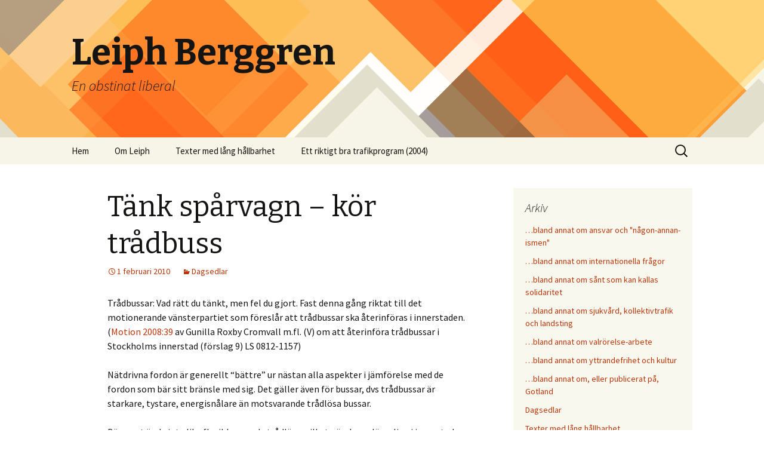

--- FILE ---
content_type: text/html; charset=UTF-8
request_url: https://www.leiph.se/2010/02/01/tank-sparvagn-kor-tradbuss/
body_size: 87791
content:
<!DOCTYPE html>
<!--[if IE 7]>
<html class="ie ie7" lang="sv-SE">
<![endif]-->
<!--[if IE 8]>
<html class="ie ie8" lang="sv-SE">
<![endif]-->
<!--[if !(IE 7) & !(IE 8)]><!-->
<html lang="sv-SE">
<!--<![endif]-->
<head>
	<meta charset="UTF-8">
	<meta name="viewport" content="width=device-width">
	<title>Tänk spårvagn &#8211; kör trådbuss | Leiph Berggren</title>
	<link rel="profile" href="http://gmpg.org/xfn/11">
	<link rel="pingback" href="https://www.leiph.se/xmlrpc.php">
	<!--[if lt IE 9]>
	<script src="https://www.leiph.se/wp-content/themes/twentythirteen/js/html5.js"></script>
	<![endif]-->
	<link rel='dns-prefetch' href='//fonts.googleapis.com' />
<link rel='dns-prefetch' href='//s.w.org' />
<link rel="alternate" type="application/rss+xml" title="Leiph Berggren &raquo; flöde" href="https://www.leiph.se/feed/" />
<link rel="alternate" type="application/rss+xml" title="Leiph Berggren &raquo; kommentarsflöde" href="https://www.leiph.se/comments/feed/" />
		<script type="text/javascript">
			window._wpemojiSettings = {"baseUrl":"https:\/\/s.w.org\/images\/core\/emoji\/11\/72x72\/","ext":".png","svgUrl":"https:\/\/s.w.org\/images\/core\/emoji\/11\/svg\/","svgExt":".svg","source":{"concatemoji":"https:\/\/www.leiph.se\/wp-includes\/js\/wp-emoji-release.min.js?ver=4.9.26"}};
			!function(e,a,t){var n,r,o,i=a.createElement("canvas"),p=i.getContext&&i.getContext("2d");function s(e,t){var a=String.fromCharCode;p.clearRect(0,0,i.width,i.height),p.fillText(a.apply(this,e),0,0);e=i.toDataURL();return p.clearRect(0,0,i.width,i.height),p.fillText(a.apply(this,t),0,0),e===i.toDataURL()}function c(e){var t=a.createElement("script");t.src=e,t.defer=t.type="text/javascript",a.getElementsByTagName("head")[0].appendChild(t)}for(o=Array("flag","emoji"),t.supports={everything:!0,everythingExceptFlag:!0},r=0;r<o.length;r++)t.supports[o[r]]=function(e){if(!p||!p.fillText)return!1;switch(p.textBaseline="top",p.font="600 32px Arial",e){case"flag":return s([55356,56826,55356,56819],[55356,56826,8203,55356,56819])?!1:!s([55356,57332,56128,56423,56128,56418,56128,56421,56128,56430,56128,56423,56128,56447],[55356,57332,8203,56128,56423,8203,56128,56418,8203,56128,56421,8203,56128,56430,8203,56128,56423,8203,56128,56447]);case"emoji":return!s([55358,56760,9792,65039],[55358,56760,8203,9792,65039])}return!1}(o[r]),t.supports.everything=t.supports.everything&&t.supports[o[r]],"flag"!==o[r]&&(t.supports.everythingExceptFlag=t.supports.everythingExceptFlag&&t.supports[o[r]]);t.supports.everythingExceptFlag=t.supports.everythingExceptFlag&&!t.supports.flag,t.DOMReady=!1,t.readyCallback=function(){t.DOMReady=!0},t.supports.everything||(n=function(){t.readyCallback()},a.addEventListener?(a.addEventListener("DOMContentLoaded",n,!1),e.addEventListener("load",n,!1)):(e.attachEvent("onload",n),a.attachEvent("onreadystatechange",function(){"complete"===a.readyState&&t.readyCallback()})),(n=t.source||{}).concatemoji?c(n.concatemoji):n.wpemoji&&n.twemoji&&(c(n.twemoji),c(n.wpemoji)))}(window,document,window._wpemojiSettings);
		</script>
		<style type="text/css">
img.wp-smiley,
img.emoji {
	display: inline !important;
	border: none !important;
	box-shadow: none !important;
	height: 1em !important;
	width: 1em !important;
	margin: 0 .07em !important;
	vertical-align: -0.1em !important;
	background: none !important;
	padding: 0 !important;
}
</style>
<link rel='stylesheet' id='twentythirteen-fonts-css'  href='https://fonts.googleapis.com/css?family=Source+Sans+Pro%3A300%2C400%2C700%2C300italic%2C400italic%2C700italic%7CBitter%3A400%2C700&#038;subset=latin%2Clatin-ext' type='text/css' media='all' />
<link rel='stylesheet' id='genericons-css'  href='https://www.leiph.se/wp-content/themes/twentythirteen/genericons/genericons.css?ver=3.03' type='text/css' media='all' />
<link rel='stylesheet' id='twentythirteen-style-css'  href='https://www.leiph.se/wp-content/themes/twentythirteen/style.css?ver=2013-07-18' type='text/css' media='all' />
<!--[if lt IE 9]>
<link rel='stylesheet' id='twentythirteen-ie-css'  href='https://www.leiph.se/wp-content/themes/twentythirteen/css/ie.css?ver=2013-07-18' type='text/css' media='all' />
<![endif]-->
<script type='text/javascript' src='https://www.leiph.se/wp-includes/js/jquery/jquery.js?ver=1.12.4'></script>
<script type='text/javascript' src='https://www.leiph.se/wp-includes/js/jquery/jquery-migrate.min.js?ver=1.4.1'></script>
<link rel='https://api.w.org/' href='https://www.leiph.se/wp-json/' />
<link rel="EditURI" type="application/rsd+xml" title="RSD" href="https://www.leiph.se/xmlrpc.php?rsd" />
<link rel="wlwmanifest" type="application/wlwmanifest+xml" href="https://www.leiph.se/wp-includes/wlwmanifest.xml" /> 
<link rel='prev' title='Riksantikvarieämbetet kan ha nyckeln till Brommaplanseländet' href='https://www.leiph.se/2009/12/10/riksantikvarieambetet-kan-ha-nyckeln-till-brommaplanselandet/' />
<link rel='next' title='Välkommen ändring från Wennerholm' href='https://www.leiph.se/2010/02/24/valkommen-andring-fran-wennerholm/' />
<meta name="generator" content="WordPress 4.9.26" />
<link rel="canonical" href="https://www.leiph.se/2010/02/01/tank-sparvagn-kor-tradbuss/" />
<link rel='shortlink' href='https://www.leiph.se/?p=221' />
<link rel="alternate" type="application/json+oembed" href="https://www.leiph.se/wp-json/oembed/1.0/embed?url=https%3A%2F%2Fwww.leiph.se%2F2010%2F02%2F01%2Ftank-sparvagn-kor-tradbuss%2F" />
<link rel="alternate" type="text/xml+oembed" href="https://www.leiph.se/wp-json/oembed/1.0/embed?url=https%3A%2F%2Fwww.leiph.se%2F2010%2F02%2F01%2Ftank-sparvagn-kor-tradbuss%2F&#038;format=xml" />
	<style type="text/css" id="twentythirteen-header-css">
			.site-header {
			background: url(https://www.leiph.se/wp-content/themes/twentythirteen/images/headers/diamond.png) no-repeat scroll top;
			background-size: 1600px auto;
		}
		@media (max-width: 767px) {
			.site-header {
				background-size: 768px auto;
			}
		}
		@media (max-width: 359px) {
			.site-header {
				background-size: 360px auto;
			}
		}
		</style>
	</head>

<body class="post-template-default single single-post postid-221 single-format-standard single-author sidebar no-avatars">
	<div id="page" class="hfeed site">
		<header id="masthead" class="site-header" role="banner">
			<a class="home-link" href="https://www.leiph.se/" title="Leiph Berggren" rel="home">
				<h1 class="site-title">Leiph Berggren</h1>
				<h2 class="site-description">En obstinat liberal</h2>
			</a>

			<div id="navbar" class="navbar">
				<nav id="site-navigation" class="navigation main-navigation" role="navigation">
					<button class="menu-toggle">Meny</button>
					<a class="screen-reader-text skip-link" href="#content" title="Hoppa till innehåll">Hoppa till innehåll</a>
					<div class="menu-meny-1-container"><ul id="primary-menu" class="nav-menu"><li id="menu-item-492" class="menu-item menu-item-type-custom menu-item-object-custom menu-item-home menu-item-492"><a href="http://www.leiph.se/">Hem</a></li>
<li id="menu-item-496" class="menu-item menu-item-type-post_type menu-item-object-page menu-item-496"><a href="https://www.leiph.se/om-leiph/">Om Leiph</a></li>
<li id="menu-item-515" class="menu-item menu-item-type-taxonomy menu-item-object-category menu-item-515"><a href="https://www.leiph.se/category/textbanken/">Texter med lång hållbarhet</a></li>
<li id="menu-item-523" class="menu-item menu-item-type-post_type menu-item-object-page menu-item-523"><a href="https://www.leiph.se/arkiv/projektgruppens-forslag-till-regionalt-trafikprogram/">Ett riktigt bra trafikprogram (2004)</a></li>
</ul></div>					<form role="search" method="get" class="search-form" action="https://www.leiph.se/">
				<label>
					<span class="screen-reader-text">Sök efter:</span>
					<input type="search" class="search-field" placeholder="Sök &hellip;" value="" name="s" />
				</label>
				<input type="submit" class="search-submit" value="Sök" />
			</form>				</nav><!-- #site-navigation -->
			</div><!-- #navbar -->
		</header><!-- #masthead -->

		<div id="main" class="site-main">

	<div id="primary" class="content-area">
		<div id="content" class="site-content" role="main">

						
				
<article id="post-221" class="post-221 post type-post status-publish format-standard hentry category-dagsedlar">
	<header class="entry-header">
		
				<h1 class="entry-title">Tänk spårvagn &#8211; kör trådbuss</h1>
		
		<div class="entry-meta">
			<span class="date"><a href="https://www.leiph.se/2010/02/01/tank-sparvagn-kor-tradbuss/" title="Permalänk till Tänk spårvagn &#8211; kör trådbuss" rel="bookmark"><time class="entry-date" datetime="2010-02-01T16:01:38+00:00">1 februari 2010</time></a></span><span class="categories-links"><a href="https://www.leiph.se/category/dagsedlar/" rel="category tag">Dagsedlar</a></span><span class="author vcard"><a class="url fn n" href="https://www.leiph.se/author/admin-2/" title="Visa alla inlägg av Leiph Berggren" rel="author">Leiph Berggren</a></span>					</div><!-- .entry-meta -->
	</header><!-- .entry-header -->

		<div class="entry-content">
		<p>Trådbussar: Vad rätt du tänkt, men fel du gjort. Fast denna gång riktat till det motionerande vänsterpartiet som föreslår att trådbussar ska återinföras i innerstaden. (<a href="http://www.sll.se/Handlingar/Landstingsfullm%C3%A4ktige/2010/10-02-09/10-009.pdf">Motion 2008:39</a> av Gunilla Roxby Cromvall m.fl. (V) om att återinföra trådbussar i Stockholms innerstad (förslag 9) LS 0812-1157)</p>
<p>Nätdrivna fordon är generellt &#8220;bättre&#8221; ur nästan alla aspekter i jämförelse med de fordon som bär sitt bränsle med sig. Det gäller även för bussar, dvs trådbussar är starkare, tystare, energisnålare än motsvarande trådlösa bussar.</p>
<p>Däremot är de inte lika flexibla som de trådlösa, vilket gör dem olämpliga i innerstaden.</p>
<p>Men det finns några samverkande faktorer som kan göra trådbussar attraktiva:</p>
<p>* Det finns en gammal tanke om att konvertera blåbussar till spårväg.<br />
* Det finns nya tankar: &#8220;<a href="http://www.trivector.se/trivectorfoeretagen/trivector_traffic/produkter_tjaenster/kollektivtrafik/hoegprioriterad_busstrafik/">Tänk spårvagn &#8211; kör buss</a>&#8221;<br />
* SL utreder en snabbusslinje mellan Värmdö och Täby.<br />
* Vägverket är mycket positiva till trådbussar i Förbifart Stockholm. (Samrådssvar på Ekerö.)</p>
<p>Det finns goda motiv för att pröva trådbussar, men inte i innerstaden utan som ett försteg till snabbspårväg. De tyngre blåbusslinjerna borde på sikt kunna konverteras till tråddrift. I Rom lär det gå hybrid-trådbussar som kan gå längre sträckor på batteri, det borde borga för att man kan optimera tråddragningen till de platser och sträckor där det är bäst lämpat.</p>
<p>Förslag: Skicka ett uppdrag till SL att i samband med utredningarna kring snabbusslinjen Värmdö-Täby, också undersöka förutsättningarna för moderna trådbussar.</p>
<p>________________________________</p>
<p>Läs även andra bloggares åsikter om <a rel="tag" href="http://bloggar.se/om/tr%E5dbussar">trådbussar</a>, <a rel="tag" href="http://bloggar.se/om/kollektivtrafik">kollektivtrafik</a>, <a rel="tag" href="http://bloggar.se/om/SL">SL</a></p>
	</div><!-- .entry-content -->
	
	<footer class="entry-meta">
		
			</footer><!-- .entry-meta -->
</article><!-- #post -->
					<nav class="navigation post-navigation" role="navigation">
		<h1 class="screen-reader-text">Inläggsnavigering</h1>
		<div class="nav-links">

			<a href="https://www.leiph.se/2009/12/10/riksantikvarieambetet-kan-ha-nyckeln-till-brommaplanselandet/" rel="prev"><span class="meta-nav">&larr;</span> Riksantikvarieämbetet kan ha nyckeln till Brommaplanseländet</a>			<a href="https://www.leiph.se/2010/02/24/valkommen-andring-fran-wennerholm/" rel="next">Välkommen ändring från Wennerholm <span class="meta-nav">&rarr;</span></a>
		</div><!-- .nav-links -->
	</nav><!-- .navigation -->
					
<div id="comments" class="comments-area">

	
	
</div><!-- #comments -->
			
		</div><!-- #content -->
	</div><!-- #primary -->

	<div id="tertiary" class="sidebar-container" role="complementary">
		<div class="sidebar-inner">
			<div class="widget-area">
				<aside id="categories-3" class="widget widget_categories"><h3 class="widget-title">Arkiv</h3>		<ul>
	<li class="cat-item cat-item-3"><a href="https://www.leiph.se/category/bland-annat-om-ansvar/" >&#8230;bland annat om ansvar och &quot;någon-annan-ismen&quot;</a>
</li>
	<li class="cat-item cat-item-4"><a href="https://www.leiph.se/category/bland-annat-om-internationella-fragor/" >&#8230;bland annat om internationella frågor</a>
</li>
	<li class="cat-item cat-item-5"><a href="https://www.leiph.se/category/bland-annat-om-sant-som-kan-kallas-solidaritet/" >&#8230;bland annat om sånt som kan kallas solidaritet</a>
</li>
	<li class="cat-item cat-item-6"><a href="https://www.leiph.se/category/bland-annat-om-sjukvard-och-kollektivtrafik/" >&#8230;bland annat om sjukvård, kollektivtrafik och landsting</a>
</li>
	<li class="cat-item cat-item-9"><a href="https://www.leiph.se/category/bland-annat-om-valrorelse-arbete/" >&#8230;bland annat om valrörelse-arbete</a>
</li>
	<li class="cat-item cat-item-7"><a href="https://www.leiph.se/category/bland-annat-om-yttrandefrihet/" >&#8230;bland annat om yttrandefrihet och kultur</a>
</li>
	<li class="cat-item cat-item-15"><a href="https://www.leiph.se/category/bland-annat-om-gotland/" >&#8230;bland annat om, eller publicerat på, Gotland</a>
</li>
	<li class="cat-item cat-item-1"><a href="https://www.leiph.se/category/dagsedlar/" >Dagsedlar</a>
</li>
	<li class="cat-item cat-item-2"><a href="https://www.leiph.se/category/textbanken/" >Texter med lång hållbarhet</a>
</li>
		</ul>
</aside>		<aside id="recent-posts-3" class="widget widget_recent_entries">		<h3 class="widget-title">Alla inlägg</h3>		<ul>
											<li>
					<a href="https://www.leiph.se/2025/12/13/vange-fortfarande-ett-foredome/">Vänge fortfarande ett föredöme</a>
											<span class="post-date">13 december 2025</span>
									</li>
											<li>
					<a href="https://www.leiph.se/2025/10/13/samtal-i-p4-gotland-om-medlemssiffror-och-politiskt-engagemang/">Samtal i P4 Gotland om medlemssiffror och politiskt engagemang</a>
											<span class="post-date">13 oktober 2025</span>
									</li>
											<li>
					<a href="https://www.leiph.se/2025/10/07/samtal-i-p4-gotland-om-att-utreda-karnkraft/">Samtal i P4 Gotland om att utreda kärnkraft</a>
											<span class="post-date">7 oktober 2025</span>
									</li>
											<li>
					<a href="https://www.leiph.se/2025/09/10/skolans-verkliga-problem-ar-inte-demografin/">Skolans verkliga problem är inte demografin</a>
											<span class="post-date">10 september 2025</span>
									</li>
											<li>
					<a href="https://www.leiph.se/2025/08/26/skolstart-men-maste-det-vara-sa-har/">Skolstart &#8211; men måste det vara så här?</a>
											<span class="post-date">26 augusti 2025</span>
									</li>
											<li>
					<a href="https://www.leiph.se/2025/08/07/1289/">Gott om gratis grundvatten?</a>
											<span class="post-date">7 augusti 2025</span>
									</li>
											<li>
					<a href="https://www.leiph.se/2025/04/28/intervju-i-p4-gotland-om-johan-pehrsons-avgang/">Intervju i P4 Gotland om Johan Pehrsons avgång</a>
											<span class="post-date">28 april 2025</span>
									</li>
											<li>
					<a href="https://www.leiph.se/2025/03/07/modiga-beslut-nagon/">Modiga beslut, någon?</a>
											<span class="post-date">7 mars 2025</span>
									</li>
											<li>
					<a href="https://www.leiph.se/2025/02/08/falsk-matematik-hjalper-inte-barnen/">Falsk matematik hjälper inte barnen</a>
											<span class="post-date">8 februari 2025</span>
									</li>
											<li>
					<a href="https://www.leiph.se/2024/12/27/julen-en-favorit-i-standig-repris/">Julen – en favorit i ständig repris.</a>
											<span class="post-date">27 december 2024</span>
									</li>
											<li>
					<a href="https://www.leiph.se/2024/12/04/kunskap-om-risker-och-mojligheter-ar-aldrig-fel/">Kunskap om risker och möjligheter är aldrig fel</a>
											<span class="post-date">4 december 2024</span>
									</li>
											<li>
					<a href="https://www.leiph.se/2024/10/21/skolpolitiken-behover-en-liberal-ledning/">Skolpolitiken behöver en liberal ledning</a>
											<span class="post-date">21 oktober 2024</span>
									</li>
											<li>
					<a href="https://www.leiph.se/2024/05/02/ambitionsminskning-behovs/">Ambitionsminskning behövs</a>
											<span class="post-date">2 maj 2024</span>
									</li>
											<li>
					<a href="https://www.leiph.se/2024/03/19/norra-gotlands-hogstadier/">Norra Gotlands högstadier</a>
											<span class="post-date">19 mars 2024</span>
									</li>
											<li>
					<a href="https://www.leiph.se/2024/03/13/hantverksmassighet-driver-byggnadskostnaderna/">Hantverksmässighet driver byggnadskostnaderna</a>
											<span class="post-date">13 mars 2024</span>
									</li>
											<li>
					<a href="https://www.leiph.se/2024/03/04/re-kulturpolitik/">Re: Kulturpolitik</a>
											<span class="post-date">4 mars 2024</span>
									</li>
											<li>
					<a href="https://www.leiph.se/2024/02/29/intervjuad-i-p4-gotland-om-skolpolitik/">Intervjuad i P4 Gotland om skolpolitik</a>
											<span class="post-date">29 februari 2024</span>
									</li>
											<li>
					<a href="https://www.leiph.se/2024/02/26/kaxiga-medborgare-onskas/">Kaxiga medborgare önskas</a>
											<span class="post-date">26 februari 2024</span>
									</li>
											<li>
					<a href="https://www.leiph.se/2024/02/12/de-ohemula-byggkostnaderna/">De ohemula byggkostnaderna</a>
											<span class="post-date">12 februari 2024</span>
									</li>
											<li>
					<a href="https://www.leiph.se/2024/02/09/vange-ett-foredome/">Vänge ett föredöme</a>
											<span class="post-date">9 februari 2024</span>
									</li>
											<li>
					<a href="https://www.leiph.se/2023/11/13/det-ar-budgettider/">Det är budgettider</a>
											<span class="post-date">13 november 2023</span>
									</li>
											<li>
					<a href="https://www.leiph.se/2023/11/05/sverige-ska-med-svensk-lag-byggas/">Sverige ska med svensk lag byggas</a>
											<span class="post-date">5 november 2023</span>
									</li>
											<li>
					<a href="https://www.leiph.se/2023/10/23/men-jag-har-ju-rent-mjol-i-pasen/">&#8230;men jag har ju rent mjöl i påsen</a>
											<span class="post-date">23 oktober 2023</span>
									</li>
											<li>
					<a href="https://www.leiph.se/2023/08/22/politiska-karteller/">Politiska karteller</a>
											<span class="post-date">22 augusti 2023</span>
									</li>
											<li>
					<a href="https://www.leiph.se/2023/08/11/reflektion-over-ett-mote-i-bottarve/">Reflektion över ett möte i Bottarve</a>
											<span class="post-date">11 augusti 2023</span>
									</li>
											<li>
					<a href="https://www.leiph.se/2022/09/02/p4-gotland-hor-valduellen-om-den-gotlandska-skolan/">P4 Gotland: Hör valduellen om den gotländska skolan</a>
											<span class="post-date">2 september 2022</span>
									</li>
											<li>
					<a href="https://www.leiph.se/2022/08/30/landsbygdens-skolor-kan-bli-fler/">Landsbygdens skolor kan bli fler</a>
											<span class="post-date">30 augusti 2022</span>
									</li>
											<li>
					<a href="https://www.leiph.se/2022/06/14/o-drift-inget-for-gotland/">Ö-drift, inget för Gotland</a>
											<span class="post-date">14 juni 2022</span>
									</li>
											<li>
					<a href="https://www.leiph.se/2022/06/08/skolan-forutsattningen-for-ett-gott-liv/">Skolan – förutsättningen för ett gott liv</a>
											<span class="post-date">8 juni 2022</span>
									</li>
											<li>
					<a href="https://www.leiph.se/2022/05/19/s-kappvander-igen-nu-om-nato/">S kappvänder igen, nu om NATO</a>
											<span class="post-date">19 maj 2022</span>
									</li>
											<li>
					<a href="https://www.leiph.se/2022/04/14/krig-och-lokalpolitik/">Krig och lokalpolitik</a>
											<span class="post-date">14 april 2022</span>
									</li>
											<li>
					<a href="https://www.leiph.se/2022/02/10/liberalerna-har-precis-det-som-gotland-behover/">Liberalerna har precis det som Gotland behöver</a>
											<span class="post-date">10 februari 2022</span>
									</li>
											<li>
					<a href="https://www.leiph.se/2022/01/18/den-liberala-demokratin-ar-vard-att-forsvara/">Den liberala demokratin är värd att försvara</a>
											<span class="post-date">18 januari 2022</span>
									</li>
											<li>
					<a href="https://www.leiph.se/2021/11/09/deltagande-i-p4-gotland/">Deltagande i P4 Gotland</a>
											<span class="post-date">9 november 2021</span>
									</li>
											<li>
					<a href="https://www.leiph.se/2021/11/04/sorgligt-att-se-att-rasismen-rotar-sig-igen/">Sorgligt att se att rasismen rotar sig igen</a>
											<span class="post-date">4 november 2021</span>
									</li>
											<li>
					<a href="https://www.leiph.se/2021/10/08/rattvisa-forutsattningar-for-alla/">Rättvisa förutsättningar för alla</a>
											<span class="post-date">8 oktober 2021</span>
									</li>
											<li>
					<a href="https://www.leiph.se/2021/10/02/fritt-skolval-bra-for-fattiga-foraldrar/">Fritt skolval bra för fattiga föräldrar</a>
											<span class="post-date">2 oktober 2021</span>
									</li>
											<li>
					<a href="https://www.leiph.se/2021/08/13/cementabeslutet-bra-och-daliga-konsekvenser/">Cementabeslutet – bra och dåliga konsekvenser</a>
											<span class="post-date">13 augusti 2021</span>
									</li>
											<li>
					<a href="https://www.leiph.se/2021/08/12/cementabeslutet-korrekt-och-rimligt/">Cementabeslutet – korrekt och rimligt</a>
											<span class="post-date">12 augusti 2021</span>
									</li>
											<li>
					<a href="https://www.leiph.se/2021/07/09/tva-demokrater-som-star-for-sina-loften/">Två demokrater som står för sina löften</a>
											<span class="post-date">9 juli 2021</span>
									</li>
											<li>
					<a href="https://www.leiph.se/2021/07/06/varfor-vill-inte-kristersson-regera/">Varför vill inte Kristersson regera?</a>
											<span class="post-date">6 juli 2021</span>
									</li>
											<li>
					<a href="https://www.leiph.se/2021/07/05/almedalsseminarium-om-ideologitriangeln/">Almedalsseminarium om Ideologitriangeln</a>
											<span class="post-date">5 juli 2021</span>
									</li>
											<li>
					<a href="https://www.leiph.se/2021/06/10/om-de-raddade-skolorna/">Om de ’räddade’ skolorna</a>
											<span class="post-date">10 juni 2021</span>
									</li>
											<li>
					<a href="https://www.leiph.se/2021/06/04/socialliberaler-behovs/">Socialliberaler behövs</a>
											<span class="post-date">4 juni 2021</span>
									</li>
											<li>
					<a href="https://www.leiph.se/2021/03/05/sverigedemokraterna-och-demokratin/">Sverigedemokraterna och demokratin</a>
											<span class="post-date">5 mars 2021</span>
									</li>
											<li>
					<a href="https://www.leiph.se/2021/02/10/den-dysfunktionella-bostadsmarknaden/">Den dysfunktionella bostadsmarknaden</a>
											<span class="post-date">10 februari 2021</span>
									</li>
											<li>
					<a href="https://www.leiph.se/2020/12/11/framtidens-forskola/">Framtidens förskola</a>
											<span class="post-date">11 december 2020</span>
									</li>
											<li>
					<a href="https://www.leiph.se/2020/12/08/ge-politikerna-ratt-arbetsgivare/">Ge politikerna rätt arbetsgivare</a>
											<span class="post-date">8 december 2020</span>
									</li>
											<li>
					<a href="https://www.leiph.se/2020/12/05/trist-tystnadskultur/">Trist tystnadskultur</a>
											<span class="post-date">5 december 2020</span>
									</li>
											<li>
					<a href="https://www.leiph.se/2020/11/05/beratta-om-bygdeskolor/">Berätta om Bygdeskolor</a>
											<span class="post-date">5 november 2020</span>
									</li>
											<li>
					<a href="https://www.leiph.se/2020/10/10/bygdeskolor-haller-det-pedagogiskt/">Bygdeskolor – håller det pedagogiskt?</a>
											<span class="post-date">10 oktober 2020</span>
									</li>
											<li>
					<a href="https://www.leiph.se/2020/09/24/1063/">Det behövs en ny sorts polispolitik</a>
											<span class="post-date">24 september 2020</span>
									</li>
											<li>
					<a href="https://www.leiph.se/2020/08/26/lagen-ar-strang-darfor-att-buller-ar-halsofarligt/">Lagen är sträng därför att buller är hälsofarligt</a>
											<span class="post-date">26 augusti 2020</span>
									</li>
											<li>
					<a href="https://www.leiph.se/2020/08/10/gotland-som-klanvalde/">Gotland som klanvälde?</a>
											<span class="post-date">10 augusti 2020</span>
									</li>
											<li>
					<a href="https://www.leiph.se/2020/08/01/tillhor-gotland-egentligen-sverige/">Tillhör Gotland egentligen Sverige?</a>
											<span class="post-date">1 augusti 2020</span>
									</li>
											<li>
					<a href="https://www.leiph.se/2020/06/08/avveckla-inte-almedalsveckan/">Avveckla inte Almedalsveckan</a>
											<span class="post-date">8 juni 2020</span>
									</li>
											<li>
					<a href="https://www.leiph.se/2020/05/16/radda-fritidspolitikern/">Rädda fritidspolitikern</a>
											<span class="post-date">16 maj 2020</span>
									</li>
											<li>
					<a href="https://www.leiph.se/2020/05/10/overlever-den-kommunala-socialliberalismen/">Överlever den kommunala fritidspolitikern?</a>
											<span class="post-date">10 maj 2020</span>
									</li>
											<li>
					<a href="https://www.leiph.se/2020/04/24/beklagligt-beslut-om-installd-utmaning/">Beklagligt beslut om inställd utmaning</a>
											<span class="post-date">24 april 2020</span>
									</li>
											<li>
					<a href="https://www.leiph.se/2020/04/11/rekonstruera-mera/">Rekonstruera mera</a>
											<span class="post-date">11 april 2020</span>
									</li>
											<li>
					<a href="https://www.leiph.se/2020/02/25/alliansen-frisk-pa-gotland-men-dod-i-riksdagen/">Alliansen – frisk på Gotland men död i riksdagen</a>
											<span class="post-date">25 februari 2020</span>
									</li>
											<li>
					<a href="https://www.leiph.se/2019/12/03/allmannyttiga-agarlagenheter/">Allmännyttiga ägarlägenheter</a>
											<span class="post-date">3 december 2019</span>
									</li>
											<li>
					<a href="https://www.leiph.se/2019/11/22/brann-pengarna-lat-nasta-generation-betala/">Bränn pengarna, låt nästa generation betala</a>
											<span class="post-date">22 november 2019</span>
									</li>
											<li>
					<a href="https://www.leiph.se/2019/10/15/jag-hyllar-verkligen-valfrihetsvinsterna/">Jag hyllar verkligen valfrihetsvinsterna</a>
											<span class="post-date">15 oktober 2019</span>
									</li>
											<li>
					<a href="https://www.leiph.se/2019/10/05/ideologiska-skygglappar-helt-ratt/">Ideologiska skygglappar – helt rätt</a>
											<span class="post-date">5 oktober 2019</span>
									</li>
											<li>
					<a href="https://www.leiph.se/2019/10/01/slapp-in-rektorerna-i-oversynen-av-skolan/">Släpp in rektorerna i översynen av skolan</a>
											<span class="post-date">1 oktober 2019</span>
									</li>
											<li>
					<a href="https://www.leiph.se/2019/09/19/liberaler-leder-gotlandsk-sjukvardspolitik/">Liberaler leder gotländsk sjukvårdspolitik</a>
											<span class="post-date">19 september 2019</span>
									</li>
											<li>
					<a href="https://www.leiph.se/2019/08/18/forsvarets-vata-filt-ar-helt-ratt/">Försvarets våta filt är helt rätt</a>
											<span class="post-date">18 augusti 2019</span>
									</li>
											<li>
					<a href="https://www.leiph.se/2019/05/24/eu-fungerar-gotland-ger-och-far/">EU fungerar: Gotland ger och får</a>
											<span class="post-date">24 maj 2019</span>
									</li>
											<li>
					<a href="https://www.leiph.se/2019/05/23/eu-fungerar-battre-resegaranti-pa-gotland/">EU fungerar: Gotlands resegaranti blev bättre</a>
											<span class="post-date">23 maj 2019</span>
									</li>
											<li>
					<a href="https://www.leiph.se/2019/05/21/eu-fungerar-mer-grundvatten-till-storsudret-och-grekland/">EU fungerar: Gotland ger Grekland grundvatten</a>
											<span class="post-date">21 maj 2019</span>
									</li>
											<li>
					<a href="https://www.leiph.se/2019/05/04/gotland-bor-lara-av-eu/">Gotland bör lära av EU</a>
											<span class="post-date">4 maj 2019</span>
									</li>
											<li>
					<a href="https://www.leiph.se/2019/05/01/motion-lar-av-eu-decentralisera-myndigheterna/">Motion &#8211; Lär av EU &#8211; decentralisera myndigheterna</a>
											<span class="post-date">1 maj 2019</span>
									</li>
											<li>
					<a href="https://www.leiph.se/2019/04/30/mindre-stockholm-i-vart-landsbygdsprogram/">Motion &#8211; Mindre Stockholm i vårt landsbygdsprogram</a>
											<span class="post-date">30 april 2019</span>
									</li>
											<li>
					<a href="https://www.leiph.se/2019/04/30/enskilda-vagars-maxhastighet/">Motion &#8211; Enskilda vägars maxhastighet</a>
											<span class="post-date">30 april 2019</span>
									</li>
											<li>
					<a href="https://www.leiph.se/2019/04/30/motion-battre-tidtabeller-for-att-oka-kollektivtrafikresandet/">Motion &#8211; Bättre tidtabeller för att öka kollektivtrafikresandet</a>
											<span class="post-date">30 april 2019</span>
									</li>
											<li>
					<a href="https://www.leiph.se/2019/04/28/att-motarbeta-populismen/">Att motarbeta populismen</a>
											<span class="post-date">28 april 2019</span>
									</li>
											<li>
					<a href="https://www.leiph.se/2019/03/13/djupt-obehaglig-gasolycka/">Djupt obehaglig gasolycka</a>
											<span class="post-date">13 mars 2019</span>
									</li>
											<li>
					<a href="https://www.leiph.se/2019/02/26/motarbetade-gotlandska-resenarer/">Motarbetade gotländska resenärer</a>
											<span class="post-date">26 februari 2019</span>
									</li>
											<li>
					<a href="https://www.leiph.se/2019/01/09/valkommet-liberalt-sjalvfortroende/">Välkommet liberalt självförtroende</a>
											<span class="post-date">9 januari 2019</span>
									</li>
											<li>
					<a href="https://www.leiph.se/2018/11/27/924/">Skäms dinosaurier!</a>
											<span class="post-date">27 november 2018</span>
									</li>
											<li>
					<a href="https://www.leiph.se/2018/11/12/moderat-prestige-hindrar-en-alliansregering/">Moderat prestige hindrar allianspolitik</a>
											<span class="post-date">12 november 2018</span>
									</li>
											<li>
					<a href="https://www.leiph.se/2018/11/11/intellektuell-hardsmalta/">Intellektuell härdsmälta!</a>
											<span class="post-date">11 november 2018</span>
									</li>
											<li>
					<a href="https://www.leiph.se/2018/09/18/914/">Liberala blocket större än SD</a>
											<span class="post-date">18 september 2018</span>
									</li>
											<li>
					<a href="https://www.leiph.se/2018/08/08/landsbygden-har-nyckeln-till-sveriges-framtid/">Landsbygden har nyckeln till Sveriges framtid</a>
											<span class="post-date">8 augusti 2018</span>
									</li>
											<li>
					<a href="https://www.leiph.se/2018/08/08/olyckligt-att-gotlands-allehanda-sprider-falska-nyheter/">Olyckligt att Gotlands Allehanda sprider falska nyheter</a>
											<span class="post-date">8 augusti 2018</span>
									</li>
											<li>
					<a href="https://www.leiph.se/2018/07/01/en-tredjedel-vill-ha-oppna-hjartan/">En tredjedel vill ha &#8216;öppna hjärtan&#8217;</a>
											<span class="post-date">1 juli 2018</span>
									</li>
											<li>
					<a href="https://www.leiph.se/2018/05/28/pa-torget-ryms-manga-asikter/">På torget ryms många åsikter</a>
											<span class="post-date">28 maj 2018</span>
									</li>
											<li>
					<a href="https://www.leiph.se/2017/11/20/love-is-liberal/">Love is liberal</a>
											<span class="post-date">20 november 2017</span>
									</li>
											<li>
					<a href="https://www.leiph.se/2017/10/23/facit-efter-sju-s-ar-underskott/">Facit efter sju (s)-år: underskott</a>
											<span class="post-date">23 oktober 2017</span>
									</li>
											<li>
					<a href="https://www.leiph.se/2017/10/20/s-misslyckas-aterigen-med-ekonomin/">(S) misslyckas återigen med ekonomin</a>
											<span class="post-date">20 oktober 2017</span>
									</li>
											<li>
					<a href="https://www.leiph.se/2017/10/16/ingen-riktig-mor/">&#8216;Ingen riktig mor&#8217;</a>
											<span class="post-date">16 oktober 2017</span>
									</li>
											<li>
					<a href="https://www.leiph.se/2017/08/03/dags-for-ny-upphandling/">Dags för ny upphandling</a>
											<span class="post-date">3 augusti 2017</span>
									</li>
											<li>
					<a href="https://www.leiph.se/2017/08/02/s_hotar-fackforeningsfriheten/">(s) hotar fackföreningsfriheten</a>
											<span class="post-date">2 augusti 2017</span>
									</li>
											<li>
					<a href="https://www.leiph.se/2017/07/28/nagon-annan-ismen-regerar/">Någon-annan-ismen regerar</a>
											<span class="post-date">28 juli 2017</span>
									</li>
											<li>
					<a href="https://www.leiph.se/2017/06/16/kommunalt-ministerstyre/">Kommunalt ministerstyre</a>
											<span class="post-date">16 juni 2017</span>
									</li>
											<li>
					<a href="https://www.leiph.se/2017/06/02/bjorklund-var-bra-birgitta-blir-bra/">Björklund var bra &#8211; Birgitta blir bra</a>
											<span class="post-date">2 juni 2017</span>
									</li>
											<li>
					<a href="https://www.leiph.se/2017/05/15/att-saga-emot-nazister/">Att säga emot nazister</a>
											<span class="post-date">15 maj 2017</span>
									</li>
											<li>
					<a href="https://www.leiph.se/2017/05/12/debatten-om-ny-surrogatmodraskapslag-ar-obehaglig/">Debatten om ny surrogatmödraskapslag är obehaglig</a>
											<span class="post-date">12 maj 2017</span>
									</li>
											<li>
					<a href="https://www.leiph.se/2017/04/08/medborgardialoger-spel-for-gallerierna/">Medborgardialoger – spel för gallerierna?</a>
											<span class="post-date">8 april 2017</span>
									</li>
											<li>
					<a href="https://www.leiph.se/2017/02/24/ideologiernas-aterkomst-2-av-2/">Ideologiernas återkomst (2 av 2)</a>
											<span class="post-date">24 februari 2017</span>
									</li>
											<li>
					<a href="https://www.leiph.se/2017/02/22/ideologiernas-aterkomst-1-av-2/">Ideologiernas återkomst (1 av 2)</a>
											<span class="post-date">22 februari 2017</span>
									</li>
											<li>
					<a href="https://www.leiph.se/2017/01/11/att-inte-vilja-veta/">Att inte vilja veta</a>
											<span class="post-date">11 januari 2017</span>
									</li>
											<li>
					<a href="https://www.leiph.se/2016/12/15/de-viljelosa-socialdemokraterna/">De viljelösa socialdemokraterna</a>
											<span class="post-date">15 december 2016</span>
									</li>
											<li>
					<a href="https://www.leiph.se/2016/12/01/vardkvalitet-for-komplicerat-for-s/">Vårdkvalitet &#8211; för komplicerat för (s)?</a>
											<span class="post-date">1 december 2016</span>
									</li>
											<li>
					<a href="https://www.leiph.se/2016/11/16/debatt-i-p4-gotland-om-hbtq-fragor/">Debatt i P4 Gotland om HBTQ-frågor</a>
											<span class="post-date">16 november 2016</span>
									</li>
											<li>
					<a href="https://www.leiph.se/2016/11/16/villkorat-fri-invandring/">Villkorat fri invandring</a>
											<span class="post-date">16 november 2016</span>
									</li>
											<li>
					<a href="https://www.leiph.se/2016/11/15/710/">Gotland Pride vs Trump</a>
											<span class="post-date">15 november 2016</span>
									</li>
											<li>
					<a href="https://www.leiph.se/2016/11/09/potential-till-forbattring-finnes/">Potential till förbättring finnes&#8230;</a>
											<span class="post-date">9 november 2016</span>
									</li>
											<li>
					<a href="https://www.leiph.se/2016/10/20/regeringen-vill-att-gotland-blir-utan-lss-assistans/">Regeringen vill att Gotland blir utan LSS-assistans</a>
											<span class="post-date">20 oktober 2016</span>
									</li>
											<li>
					<a href="https://www.leiph.se/2016/09/07/tack-och-lov-for-vinster-i-valfarden/">Tack och lov för vinster i välfärden</a>
											<span class="post-date">7 september 2016</span>
									</li>
											<li>
					<a href="https://www.leiph.se/2016/09/07/702/">(utan rubrik)</a>
											<span class="post-date">7 september 2016</span>
									</li>
											<li>
					<a href="https://www.leiph.se/2016/08/15/halmgubbar-hor-hemma-pa-museum/">Halmgubbar hör hemma på museum</a>
											<span class="post-date">15 augusti 2016</span>
									</li>
											<li>
					<a href="https://www.leiph.se/2016/07/21/tokliberal-javisst/">Tokliberal &#8211; javisst!</a>
											<span class="post-date">21 juli 2016</span>
									</li>
											<li>
					<a href="https://www.leiph.se/2016/07/06/almedalsveckan-en-befrielse/">Almedalsveckan en befrielse</a>
											<span class="post-date">6 juli 2016</span>
									</li>
											<li>
					<a href="https://www.leiph.se/2016/06/28/anvand-almedalsveckan/">Använd Almedalsveckan</a>
											<span class="post-date">28 juni 2016</span>
									</li>
											<li>
					<a href="https://www.leiph.se/2016/05/11/den-nya-gasledningen-maste-stoppas/">Den nya gasledningen måste stoppas</a>
											<span class="post-date">11 maj 2016</span>
									</li>
											<li>
					<a href="https://www.leiph.se/2016/05/04/ansvar-att-ha-och-att-ta/">Ansvar &#8211; att ha och att ta</a>
											<span class="post-date">4 maj 2016</span>
									</li>
											<li>
					<a href="https://www.leiph.se/2016/04/13/manligt-vs-kvinnligt-i-gotlands-regionfullmaktige/">Manligt vs. kvinnligt i Gotlands regionfullmäktige</a>
											<span class="post-date">13 april 2016</span>
									</li>
											<li>
					<a href="https://www.leiph.se/2016/03/14/regionbildning-fel-svar-pa-sjukvardens-problem/">Regionbildning fel svar på sjukvårdens problem</a>
											<span class="post-date">14 mars 2016</span>
									</li>
											<li>
					<a href="https://www.leiph.se/2016/03/13/debattunderlag-for-regionaliseringsdebatten/">Debattunderlag för regionaliseringsdebatten</a>
											<span class="post-date">13 mars 2016</span>
									</li>
											<li>
					<a href="https://www.leiph.se/2016/03/10/intervjuad-i-p4-gotland/">Intervjuad i P4 Gotland</a>
											<span class="post-date">10 mars 2016</span>
									</li>
											<li>
					<a href="https://www.leiph.se/2016/01/24/svensk-migrationspolitik-avskrackande-exempel/">Svensk migrationspolitik = avskräckande exempel</a>
											<span class="post-date">24 januari 2016</span>
									</li>
											<li>
					<a href="https://www.leiph.se/2016/01/14/serviceboende-for-alla-generationer/">Serviceboende för alla generationer</a>
											<span class="post-date">14 januari 2016</span>
									</li>
											<li>
					<a href="https://www.leiph.se/2016/01/10/liberalisera-kulturpolitiken/">Liberalisera kulturpolitiken</a>
											<span class="post-date">10 januari 2016</span>
									</li>
											<li>
					<a href="https://www.leiph.se/2016/01/03/gotlands-kollektivtrafikpolitik-aktiv-passivism/">Gotlands kollektivtrafikpolitik: Aktiv passivism</a>
											<span class="post-date">3 januari 2016</span>
									</li>
											<li>
					<a href="https://www.leiph.se/2016/01/03/heder-at-gotlands-folkblad/">Heder åt Gotlands Folkblad</a>
											<span class="post-date">3 januari 2016</span>
									</li>
											<li>
					<a href="https://www.leiph.se/2015/12/08/om-forsorjningskrav/">Kommer du från Hemse eller Homs?</a>
											<span class="post-date">8 december 2015</span>
									</li>
											<li>
					<a href="https://www.leiph.se/2015/11/22/foraldraforsakringen/">Föräldraförsäkringen</a>
											<span class="post-date">22 november 2015</span>
									</li>
											<li>
					<a href="https://www.leiph.se/2015/11/14/insandare-under-gotland-pride/">Insändare under Gotland Pride</a>
											<span class="post-date">14 november 2015</span>
									</li>
											<li>
					<a href="https://www.leiph.se/2015/11/09/det_ar_fullt_stanna_i_syrien/">&#8220;Det är fullt &#8211; stanna i Syrien!&#8221;</a>
											<span class="post-date">9 november 2015</span>
									</li>
											<li>
					<a href="https://www.leiph.se/2015/06/24/ideologitriangeln-forklarad/">Ideologitriangeln förklarad</a>
											<span class="post-date">24 juni 2015</span>
									</li>
											<li>
					<a href="https://www.leiph.se/2015/05/10/efterlyses-en-tokliberal-migrationspolitik/">Efterlyses: En tokliberal migrationspolitik</a>
											<span class="post-date">10 maj 2015</span>
									</li>
											<li>
					<a href="https://www.leiph.se/2015/05/10/medlemmarna-ar-folkpartiet-liberalernas-viktigaste-resurs/">Medlemmarna är Folkpartiet Liberalernas viktigaste resurs</a>
											<span class="post-date">10 maj 2015</span>
									</li>
											<li>
					<a href="https://www.leiph.se/2015/03/01/fri-rorlighet-galler-i-alla-eu-lander/">Fri rörlighet gäller i alla EU-länder</a>
											<span class="post-date">1 mars 2015</span>
									</li>
											<li>
					<a href="https://www.leiph.se/2015/02/28/gotland-svmp-valjer-egot-framfor-medborgarna/">Gotland: S+V+MP väljer egot framför medborgarna</a>
											<span class="post-date">28 februari 2015</span>
									</li>
											<li>
					<a href="https://www.leiph.se/2015/01/11/forlang-grona-linjen-till-barkarby/">Förläng Gröna Linjen till Barkarby</a>
											<span class="post-date">11 januari 2015</span>
									</li>
											<li>
					<a href="https://www.leiph.se/2014/12/06/regeringen-valde-att-forlora/">Regeringen valde att förlora</a>
											<span class="post-date">6 december 2014</span>
									</li>
											<li>
					<a href="https://www.leiph.se/2014/04/26/putins-aterupprattande-av-sovjetunionen-ifragasatts-fran-kreml/">Putins återupprättande av Sovjet ifrågasätts från Kreml</a>
											<span class="post-date">26 april 2014</span>
									</li>
											<li>
					<a href="https://www.leiph.se/2014/04/26/putins-aterupprattande-av-sovjetunionen/">Putins återupprättande av Sovjet</a>
											<span class="post-date">26 april 2014</span>
									</li>
											<li>
					<a href="https://www.leiph.se/2014/04/15/liberala-lever-langre/">Liberala lever längre</a>
											<span class="post-date">15 april 2014</span>
									</li>
											<li>
					<a href="https://www.leiph.se/2014/03/20/putin-och-andra-fiender/">Putin och andra fiender</a>
											<span class="post-date">20 mars 2014</span>
									</li>
											<li>
					<a href="https://www.leiph.se/2014/02/08/ge-yrkespolitikerna-riktiga-arbetsgivare/">Ge yrkespolitikerna riktiga arbetsgivare</a>
											<span class="post-date">8 februari 2014</span>
									</li>
											<li>
					<a href="https://www.leiph.se/2013/10/17/sl-pa-fel-spar-zoner/">SL på fel spår: Zoner</a>
											<span class="post-date">17 oktober 2013</span>
									</li>
											<li>
					<a href="https://www.leiph.se/2013/10/08/sl-pa-fel-spar-resor-utanfor-det-egna-lanet/">SL på fel spår: Resor utanför det egna länet</a>
											<span class="post-date">8 oktober 2013</span>
									</li>
											<li>
					<a href="https://www.leiph.se/2013/10/05/fri-invandring-redan-infort-for-en-halv-miljard-dags-for-resten/">Fri invandring redan infört för en halv miljard, dags för resten!</a>
											<span class="post-date">5 oktober 2013</span>
									</li>
											<li>
					<a href="https://www.leiph.se/2013/05/30/kulturens-instrumentella-nytta/">Kulturens instrumentella nytta</a>
											<span class="post-date">30 maj 2013</span>
									</li>
											<li>
					<a href="https://www.leiph.se/2013/02/01/folkpartiet-maste-dra-nytta-av-sina-medlemmar/">Folkpartiet måste dra nytta av sina medlemmar</a>
											<span class="post-date">1 februari 2013</span>
									</li>
											<li>
					<a href="https://www.leiph.se/2012/07/17/vad-ar-det-for-fel-pa-kulturpolitiken-varfor-blir-den-inte-en-viktig-fraga/">Vad är det för fel på kulturpolitiken? Varför blir den inte en viktig fråga?</a>
											<span class="post-date">17 juli 2012</span>
									</li>
											<li>
					<a href="https://www.leiph.se/2012/05/15/policy-for-utrikespolitik/">Policy för utrikespolitik</a>
											<span class="post-date">15 maj 2012</span>
									</li>
											<li>
					<a href="https://www.leiph.se/2011/10/11/girige-juholt-beromvarde-berggren/">Girige Juholt &#8211; berömvärde Berggren</a>
											<span class="post-date">11 oktober 2011</span>
									</li>
											<li>
					<a href="https://www.leiph.se/2011/05/03/subsidiaritetsprincipen-ska-inkludera-den-enskilda-individen/">Subsidiaritetsprincipen ska inkludera den enskilda individen</a>
											<span class="post-date">3 maj 2011</span>
									</li>
											<li>
					<a href="https://www.leiph.se/2011/02/12/1102-2011/">1102-2011</a>
											<span class="post-date">12 februari 2011</span>
									</li>
											<li>
					<a href="https://www.leiph.se/2010/10/17/personval-inom-befintligt-valsystem/">Personval inom befintligt valsystem</a>
											<span class="post-date">17 oktober 2010</span>
									</li>
											<li>
					<a href="https://www.leiph.se/2010/09/29/att-ena-en-splittrad-liberal-rorelse/">Att samla en splittrad liberal rörelse</a>
											<span class="post-date">29 september 2010</span>
									</li>
											<li>
					<a href="https://www.leiph.se/2010/09/26/ett-bredare-folkparti/">Ett bredare Folkparti</a>
											<span class="post-date">26 september 2010</span>
									</li>
											<li>
					<a href="https://www.leiph.se/2010/09/21/riksvagar-istallet-for-motorvagar/">Riksvägar istället för motorvägar</a>
											<span class="post-date">21 september 2010</span>
									</li>
											<li>
					<a href="https://www.leiph.se/2010/09/01/min-vision-av-en-liberalt-formad-framtid/">Min vision av en liberalt formad framtid</a>
											<span class="post-date">1 september 2010</span>
									</li>
											<li>
					<a href="https://www.leiph.se/2010/08/27/ideologi-triangeln-%e2%80%93-en-favorit-i-repris/">Ideologi-triangeln – en favorit i repris</a>
											<span class="post-date">27 augusti 2010</span>
									</li>
											<li>
					<a href="https://www.leiph.se/2010/07/24/ord-ar-viktiga-det-vet-skickliga-retoriker/">Ord är viktiga. Om ekonomiskt utanförskap</a>
											<span class="post-date">24 juli 2010</span>
									</li>
											<li>
					<a href="https://www.leiph.se/2010/06/23/%e2%80%9dbuller-%e2%80%93-icke-onskat-ljud-och-en-icke-onskad-fraga%e2%80%9d-joda/">”Buller – icke önskat ljud och en icke önskad fråga” &#8211; jodå</a>
											<span class="post-date">23 juni 2010</span>
									</li>
											<li>
					<a href="https://www.leiph.se/2010/06/10/hogavlonade-kandidater-heltidspolitiker/">Högavlönade på valsedeln = heltidspolitiker</a>
											<span class="post-date">10 juni 2010</span>
									</li>
											<li>
					<a href="https://www.leiph.se/2010/06/08/pa-vag-mot-almedalen/">På väg mot Almedalen</a>
											<span class="post-date">8 juni 2010</span>
									</li>
											<li>
					<a href="https://www.leiph.se/2010/04/27/tobleronepolitik/">Tobleronepolitik</a>
											<span class="post-date">27 april 2010</span>
									</li>
											<li>
					<a href="https://www.leiph.se/2010/04/06/ny-polispolitik-sluta-flumma-om-harda-straff/">Ny polispolitik &#8211; sluta flumma om hårda straff</a>
											<span class="post-date">6 april 2010</span>
									</li>
											<li>
					<a href="https://www.leiph.se/2010/02/27/elpriserna-rusar-manga-vill-ha-planekonomi/">Elpriserna rusar, många vill ha planekonomi</a>
											<span class="post-date">27 februari 2010</span>
									</li>
											<li>
					<a href="https://www.leiph.se/2010/02/24/valkommen-andring-fran-wennerholm/">Välkommen ändring från Wennerholm</a>
											<span class="post-date">24 februari 2010</span>
									</li>
											<li>
					<a href="https://www.leiph.se/2010/02/01/tank-sparvagn-kor-tradbuss/">Tänk spårvagn &#8211; kör trådbuss</a>
											<span class="post-date">1 februari 2010</span>
									</li>
											<li>
					<a href="https://www.leiph.se/2009/12/10/riksantikvarieambetet-kan-ha-nyckeln-till-brommaplanselandet/">Riksantikvarieämbetet kan ha nyckeln till Brommaplanseländet</a>
											<span class="post-date">10 december 2009</span>
									</li>
											<li>
					<a href="https://www.leiph.se/2009/12/03/gront-ljus-for-sprutbytesprogram-i-stockholm/">Grönt ljus för sprutbytesprogram i Stockholm</a>
											<span class="post-date">3 december 2009</span>
									</li>
											<li>
					<a href="https://www.leiph.se/2009/11/26/polispolitik/">Polispolitik</a>
											<span class="post-date">26 november 2009</span>
									</li>
											<li>
					<a href="https://www.leiph.se/2009/11/14/kryssa_leiph/">Leiph levererar &#8211; kryssa Leiph</a>
											<span class="post-date">14 november 2009</span>
									</li>
											<li>
					<a href="https://www.leiph.se/2009/11/02/styrelsearbete-i-stockholms-lans-museum/">Styrelsearbete i Stockholms läns museum</a>
											<span class="post-date">2 november 2009</span>
									</li>
											<li>
					<a href="https://www.leiph.se/2009/10/28/lidingobanan-vartabanan/">Lidingöbanan + Värtabanan</a>
											<span class="post-date">28 oktober 2009</span>
									</li>
											<li>
					<a href="https://www.leiph.se/2009/10/26/konstiga-turer-kring-norra-stations-spar/">Konstiga turer kring Norra Stations spår</a>
											<span class="post-date">26 oktober 2009</span>
									</li>
											<li>
					<a href="https://www.leiph.se/2009/10/20/skolan-pa-ratt-vag-nu-ar-det-dags-for-polisen/">Skolan på rätt väg, nu är det dags att renovera Polisen</a>
											<span class="post-date">20 oktober 2009</span>
									</li>
											<li>
					<a href="https://www.leiph.se/2009/10/20/brottsoffer-ska-inte-behova-processa-for-att-fa-tilldomt-skadestand/">Brottsoffer ska inte behöva processa för att få tilldömt skadestånd</a>
											<span class="post-date">20 oktober 2009</span>
									</li>
											<li>
					<a href="https://www.leiph.se/2009/10/01/avknoppningar/">Avknoppningar</a>
											<span class="post-date">1 oktober 2009</span>
									</li>
											<li>
					<a href="https://www.leiph.se/2009/09/21/personalinflytande-inom-landstinget/">Personalinflytande inom landstinget</a>
											<span class="post-date">21 september 2009</span>
									</li>
											<li>
					<a href="https://www.leiph.se/2009/08/23/kollektivtrafikprogram-for-staden-utanfor-tullarna/">Kollektivtrafikprogram för staden utanför tullarna</a>
											<span class="post-date">23 augusti 2009</span>
									</li>
											<li>
					<a href="https://www.leiph.se/2009/08/09/aterlamna-atminstone-en-smula-av-makten-till-folket/">Återlämna åtminstone en smula av makten till folket</a>
											<span class="post-date">9 augusti 2009</span>
									</li>
											<li>
					<a href="https://www.leiph.se/2009/08/09/provvalskampanj-pagar/">Provvalskampanj pågår</a>
											<span class="post-date">9 augusti 2009</span>
									</li>
											<li>
					<a href="https://www.leiph.se/2009/06/01/infra-satsningar-bra-for-kulturen/">Infra-satsningar bra för kulturen</a>
											<span class="post-date">1 juni 2009</span>
									</li>
											<li>
					<a href="https://www.leiph.se/2009/03/17/lansmuseet-mars-2009/">Länsmuseet mars 2009</a>
											<span class="post-date">17 mars 2009</span>
									</li>
											<li>
					<a href="https://www.leiph.se/2008/12/17/i-styrelsen-for-stockholms-lans-museum/">I styrelsen för Stockholms Läns Museum</a>
											<span class="post-date">17 december 2008</span>
									</li>
											<li>
					<a href="https://www.leiph.se/2008/09/26/long-time-no-blog/">Long time, no blog..</a>
											<span class="post-date">26 september 2008</span>
									</li>
											<li>
					<a href="https://www.leiph.se/2008/07/21/almedalen-6-juli-min-sammanfattning/">Almedalen 6 juli &#8211; min sammanfattning</a>
											<span class="post-date">21 juli 2008</span>
									</li>
											<li>
					<a href="https://www.leiph.se/2008/07/09/fra-medborgarnas-asikt-utan-varde-sager-m/">FRA: medborgarnas åsikt utan värde, säger (m)</a>
											<span class="post-date">9 juli 2008</span>
									</li>
											<li>
					<a href="https://www.leiph.se/2008/07/06/visby-almedalen-fra-och-vikingar/">Visby, Almedalen, FRA och vikingar</a>
											<span class="post-date">6 juli 2008</span>
									</li>
											<li>
					<a href="https://www.leiph.se/2008/06/20/federley-borta-fran-blogrollen/">Federley borta från blogrollen</a>
											<span class="post-date">20 juni 2008</span>
									</li>
											<li>
					<a href="https://www.leiph.se/2008/06/19/fra-segrarna-forsoker-skriva-historien/">FRA: Segrarna försöker skriva historien</a>
											<span class="post-date">19 juni 2008</span>
									</li>
											<li>
					<a href="https://www.leiph.se/2008/06/18/fra-camilla-lindberg/">FRA: Camilla Lindberg</a>
											<span class="post-date">18 juni 2008</span>
									</li>
											<li>
					<a href="https://www.leiph.se/2008/06/18/fra-birgitta-ohlssons-rostforklaring/">FRA: Birgitta Ohlssons röstförklaring</a>
											<span class="post-date">18 juni 2008</span>
									</li>
											<li>
					<a href="https://www.leiph.se/2008/06/18/fra-en-fraga-om-fortroende/">FRA: En fråga om förtroende</a>
											<span class="post-date">18 juni 2008</span>
									</li>
											<li>
					<a href="https://www.leiph.se/2008/06/17/fra-forandringarna/">FRA: Förändringarna</a>
											<span class="post-date">17 juni 2008</span>
									</li>
											<li>
					<a href="https://www.leiph.se/2008/06/17/fra-m-fuskar-bort-aterremissen/">FRA: (m) fuskar bort återremissen</a>
											<span class="post-date">17 juni 2008</span>
									</li>
											<li>
					<a href="https://www.leiph.se/2008/06/16/fra-lagradet-ger-stod-for-avslag/">FRA: Lagrådet ger stöd för avslag</a>
											<span class="post-date">16 juni 2008</span>
									</li>
											<li>
					<a href="https://www.leiph.se/2008/06/14/lantmatare-utan-granser-bra-for-varldens-fattiga/">Lantmätare utan gränser, bra för världens fattiga</a>
											<span class="post-date">14 juni 2008</span>
									</li>
											<li>
					<a href="https://www.leiph.se/2008/06/14/fra-birgitta-ohlsson-deltar-i-omrostningen/">FRA: Birgitta Ohlsson deltar i omröstningen</a>
											<span class="post-date">14 juni 2008</span>
									</li>
											<li>
					<a href="https://www.leiph.se/2008/06/14/fra-vilka-yttre-hot/">FRA: Vilka &#8216;yttre hot&#8217;?</a>
											<span class="post-date">14 juni 2008</span>
									</li>
											<li>
					<a href="https://www.leiph.se/2008/06/13/fra-nu-borjar-aven-m-rora-pa-sig/">FRA: Nu börjar även (m) röra på sig</a>
											<span class="post-date">13 juni 2008</span>
									</li>
											<li>
					<a href="https://www.leiph.se/2008/06/13/fra-kara-ett-svar-fran-en-ja-rost/">FRA: Kära&#8230; Ett svar från en JA-röst</a>
											<span class="post-date">13 juni 2008</span>
									</li>
											<li>
					<a href="https://www.leiph.se/2008/06/12/fra-ar-forslaget-reinfeldts-baby/">FRA: Är förslaget Reinfeldts baby?</a>
											<span class="post-date">12 juni 2008</span>
									</li>
											<li>
					<a href="https://www.leiph.se/2008/06/10/fra-kara-riksdagsledamot/">FRA: Kära riksdagsledamot&#8230;</a>
											<span class="post-date">10 juni 2008</span>
									</li>
											<li>
					<a href="https://www.leiph.se/2008/06/06/fra-fp-kalmar-sager-nej/">FRA: Fp-Kalmar säger nej</a>
											<span class="post-date">6 juni 2008</span>
									</li>
											<li>
					<a href="https://www.leiph.se/2008/06/04/vikingar-som-datidens-truckers/">Vikingar som dåtidens &#8216;truckers&#8217;</a>
											<span class="post-date">4 juni 2008</span>
									</li>
											<li>
					<a href="https://www.leiph.se/2008/06/04/fra-sr-ekot-berattar-om-fp-motstandet/">FRA: SR Ekot berättar om fp-motståndet</a>
											<span class="post-date">4 juni 2008</span>
									</li>
											<li>
					<a href="https://www.leiph.se/2008/06/03/fra-fler-fp-nej/">FRA: Fler fp-nej</a>
											<span class="post-date">3 juni 2008</span>
									</li>
											<li>
					<a href="https://www.leiph.se/2008/06/02/fra-vad-hander-i-fp/">FRA: Vad händer i fp?</a>
											<span class="post-date">2 juni 2008</span>
									</li>
											<li>
					<a href="https://www.leiph.se/2008/05/21/fra-men-jag-har-rent-mjol-i-pasen/">FRA: &#8230;men jag har rent mjöl i påsen&#8230;</a>
											<span class="post-date">21 maj 2008</span>
									</li>
											<li>
					<a href="https://www.leiph.se/2008/05/19/stoppa-fra-forslaget-bakgrund/">Stoppa FRA-förslaget, bakgrund</a>
											<span class="post-date">19 maj 2008</span>
									</li>
											<li>
					<a href="https://www.leiph.se/2008/05/19/centerpartiet-medlem-i-liberal-international/">Centerpartiet i Liberal International</a>
											<span class="post-date">19 maj 2008</span>
									</li>
											<li>
					<a href="https://www.leiph.se/2008/05/14/fp-stockholm-stoppa-fra-lagen/">FP-Stockholm: Stoppa FRA-lagen</a>
											<span class="post-date">14 maj 2008</span>
									</li>
											<li>
					<a href="https://www.leiph.se/2008/04/01/jordaniens-drottning-web-20/">Jordaniens drottning &#8211; web 2.0</a>
											<span class="post-date">1 april 2008</span>
									</li>
											<li>
					<a href="https://www.leiph.se/2008/03/20/faq-om-vardval-stockholm/">F.A.Q. om Vårdval Stockholm</a>
											<span class="post-date">20 mars 2008</span>
									</li>
											<li>
					<a href="https://www.leiph.se/2008/03/19/politiskt-arbete-kraver-individuell-uthallighet/">Politiskt arbete kräver individuell uthållighet</a>
											<span class="post-date">19 mars 2008</span>
									</li>
											<li>
					<a href="https://www.leiph.se/2008/03/06/faktasamling-om-vardvalet-i-stockholm/">Faktasamling om vårdvalet i Stockholm</a>
											<span class="post-date">6 mars 2008</span>
									</li>
											<li>
					<a href="https://www.leiph.se/2008/03/03/borgerlighetens-kulturpolitik/">Borgerlighetens kulturpolitik</a>
											<span class="post-date">3 mars 2008</span>
									</li>
											<li>
					<a href="https://www.leiph.se/2008/02/15/avfallskvarn-ar-ordet/">Avfallskvarn är ordet</a>
											<span class="post-date">15 februari 2008</span>
									</li>
											<li>
					<a href="https://www.leiph.se/2008/01/26/hasselby-familjehotell-2/">Hässelby Familjehotell</a>
											<span class="post-date">26 januari 2008</span>
									</li>
											<li>
					<a href="https://www.leiph.se/2008/01/26/om-aldreomsorg-och-generationsboende/">Om äldreomsorg och generationsboende</a>
											<span class="post-date">26 januari 2008</span>
									</li>
											<li>
					<a href="https://www.leiph.se/2007/12/23/re-jag-gillar-julen/">Re: Jag gillar julen</a>
											<span class="post-date">23 december 2007</span>
									</li>
											<li>
					<a href="https://www.leiph.se/2007/12/20/katalogen-energisnalare-an-enirose/">Katalogen energisnålare än eniro.se?</a>
											<span class="post-date">20 december 2007</span>
									</li>
											<li>
					<a href="https://www.leiph.se/2007/12/12/var-fantastiska-regering/">Vår fantastiska regering</a>
											<span class="post-date">12 december 2007</span>
									</li>
											<li>
					<a href="https://www.leiph.se/2007/12/12/long-time-no-web-see-3/">Vietnam</a>
											<span class="post-date">12 december 2007</span>
									</li>
											<li>
					<a href="https://www.leiph.se/2007/09/29/sarskild-pott-for-skolbarn-med-sarskilda-behov/">Särskild pott för skolbarn med särskilda behov</a>
											<span class="post-date">29 september 2007</span>
									</li>
											<li>
					<a href="https://www.leiph.se/2007/09/27/sparvagn-i-forbifart-stockholm/">Spårvagn i Förbifart Stockholm&#8230;</a>
											<span class="post-date">27 september 2007</span>
									</li>
											<li>
					<a href="https://www.leiph.se/2007/09/26/mindre-medeltid-farre-rattor-mer-biogas/">Mindre medeltid &#8211; färre råttor, mer biogas</a>
											<span class="post-date">26 september 2007</span>
									</li>
											<li>
					<a href="https://www.leiph.se/2007/09/26/kollektivtrafiken-tillfran-hasselby/">Kollektivtrafiken till/från Hässelby</a>
											<span class="post-date">26 september 2007</span>
									</li>
											<li>
					<a href="https://www.leiph.se/2007/09/24/bibliotekspeng-nagot-aven-for-stockholm/">Bibliotekspeng &#8211; något även för Stockholm</a>
											<span class="post-date">24 september 2007</span>
									</li>
											<li>
					<a href="https://www.leiph.se/2007/08/26/folkpartiets-kulturprogram-%e2%80%93-det-fattas-ett-kapitel/">Folkpartiets kulturprogram – det fattas ett kapitel</a>
											<span class="post-date">26 augusti 2007</span>
									</li>
											<li>
					<a href="https://www.leiph.se/2007/04/26/bjorklund-blir-bra/">Björklund blir bra</a>
											<span class="post-date">26 april 2007</span>
									</li>
											<li>
					<a href="https://www.leiph.se/2007/04/12/jag-har-motionerat/">Jag har motionerat</a>
											<span class="post-date">12 april 2007</span>
									</li>
											<li>
					<a href="https://www.leiph.se/2007/04/09/markrofferi-bor-vara-olagligt/">Markrofferi bör vara olagligt</a>
											<span class="post-date">9 april 2007</span>
									</li>
											<li>
					<a href="https://www.leiph.se/2007/03/05/mindre-godtycke-i-bygglovsarenden/">Mindre godtycke i bygglovsärenden</a>
											<span class="post-date">5 mars 2007</span>
									</li>
											<li>
					<a href="https://www.leiph.se/2007/03/05/en-storre-friggebod/">Avskaffa bygglovet &#8211; ibland</a>
											<span class="post-date">5 mars 2007</span>
									</li>
											<li>
					<a href="https://www.leiph.se/2007/02/17/arsmote-i-fp-inte-bara-formalia/">Årsmöte i fp, inte bara formalia</a>
											<span class="post-date">17 februari 2007</span>
									</li>
											<li>
					<a href="https://www.leiph.se/2007/01/24/minskat-kollektivresande-inte-en-prisfraga/">Minskat kollektivresande, inte en prisfråga</a>
											<span class="post-date">24 januari 2007</span>
									</li>
											<li>
					<a href="https://www.leiph.se/2007/01/08/mer-om-byggarenden/">Mer om byggärenden</a>
											<span class="post-date">8 januari 2007</span>
									</li>
											<li>
					<a href="https://www.leiph.se/2007/01/07/jag-gillar-julen/">Jag gillar julen!</a>
											<span class="post-date">7 januari 2007</span>
									</li>
											<li>
					<a href="https://www.leiph.se/2006/12/30/om-rosa-dorrar-avskaffa-byggloven/">Om rosa dörrar &#8211; avskaffa byggloven!</a>
											<span class="post-date">30 december 2006</span>
									</li>
											<li>
					<a href="https://www.leiph.se/2006/12/17/mer-webbstrul/">Mer webbstrul&#8230;</a>
											<span class="post-date">17 december 2006</span>
									</li>
											<li>
					<a href="https://www.leiph.se/2006/12/08/long-time-no-web-see-2/">Long time &#8211; no web-see</a>
											<span class="post-date">8 december 2006</span>
									</li>
											<li>
					<a href="https://www.leiph.se/2006/12/08/folkpartiet-inget-mittenparti/">Folkpartiet inget mittenparti</a>
											<span class="post-date">8 december 2006</span>
									</li>
											<li>
					<a href="https://www.leiph.se/2006/11/21/sidan-2-nere/">Sidan 2 nere</a>
											<span class="post-date">21 november 2006</span>
									</li>
											<li>
					<a href="https://www.leiph.se/2006/10/12/ostatsfasoner-i-smaland-jo-kritiserar-polisen/">Östatsfasoner i Småland &#8211; JO kritiserar polisen</a>
											<span class="post-date">12 oktober 2006</span>
									</li>
											<li>
					<a href="https://www.leiph.se/2006/10/09/nagra-sjukvards-ekonomisk-politiska-mal-for-2010/">Några sjukvårds-ekonomisk-politiska mål för 2010</a>
											<span class="post-date">9 oktober 2006</span>
									</li>
											<li>
					<a href="https://www.leiph.se/2006/10/02/citybanan/">Citybanan</a>
											<span class="post-date">2 oktober 2006</span>
									</li>
											<li>
					<a href="https://www.leiph.se/2006/09/26/yttrandefrihet-vs-valdsverkare-0-1/">Yttrandefrihet vs Våldsverkare: 0-1</a>
											<span class="post-date">26 september 2006</span>
									</li>
											<li>
					<a href="https://www.leiph.se/2006/09/18/party-pooper/">Party-pooper</a>
											<span class="post-date">18 september 2006</span>
									</li>
											<li>
					<a href="https://www.leiph.se/2006/09/18/en-valarbetares-noteringar-mandag-18-september/">En valarbetares noteringar &#8211; måndag 18 september</a>
											<span class="post-date">18 september 2006</span>
									</li>
											<li>
					<a href="https://www.leiph.se/2006/09/16/en-valarbetares-noteringar-lordag-16-september/">En valarbetares noteringar &#8211; lördag 16 september</a>
											<span class="post-date">16 september 2006</span>
									</li>
											<li>
					<a href="https://www.leiph.se/2006/09/09/en-valarbetares-noteringar-lordag-9-september/">En valarbetares noteringar &#8211; lördag 9 september</a>
											<span class="post-date">9 september 2006</span>
									</li>
											<li>
					<a href="https://www.leiph.se/2006/09/06/en-valarbetares-noteringar-onsdag-6-september/">En valarbetares noteringar &#8211; onsdag 6 september</a>
											<span class="post-date">6 september 2006</span>
									</li>
											<li>
					<a href="https://www.leiph.se/2006/09/06/leiph-i-svt-aktuellt/">Leiph i SVT Aktuellt</a>
											<span class="post-date">6 september 2006</span>
									</li>
											<li>
					<a href="https://www.leiph.se/2006/09/05/osunda-politikermiljoer/">Osunda politikermiljöer</a>
											<span class="post-date">5 september 2006</span>
									</li>
											<li>
					<a href="https://www.leiph.se/2006/09/04/avsocialisera-men-vad-aterstar-da-for-politikerna/">Avsocialisera &#8211; men vad återstår då för politikerna</a>
											<span class="post-date">4 september 2006</span>
									</li>
											<li>
					<a href="https://www.leiph.se/2006/08/27/en-valarbetares-noteringar-sondag-27-augusti/">En valarbetares noteringar &#8211; söndag 27 augusti</a>
											<span class="post-date">27 augusti 2006</span>
									</li>
											<li>
					<a href="https://www.leiph.se/2006/08/26/leiph-en-introduktion/">Leiph &#8211; en introduktion</a>
											<span class="post-date">26 augusti 2006</span>
									</li>
											<li>
					<a href="https://www.leiph.se/2006/08/22/semesterrapport-helt-utan-politik/">Semesterrapport &#8211; helt utan politik</a>
											<span class="post-date">22 augusti 2006</span>
									</li>
											<li>
					<a href="https://www.leiph.se/2006/07/24/eu-baskien-nordirland-och-libanon/">EU, Baskien, Nordirland och &#8211; Libanon</a>
											<span class="post-date">24 juli 2006</span>
									</li>
											<li>
					<a href="https://www.leiph.se/2006/07/17/mellanostern-det-bor-manniskor-dar/">Mellanöstern &#8211; det bor människor där!</a>
											<span class="post-date">17 juli 2006</span>
									</li>
											<li>
					<a href="https://www.leiph.se/2006/07/16/tva-webbplatser-en-leiph/">Två webbplatser, en Leiph</a>
											<span class="post-date">16 juli 2006</span>
									</li>
											<li>
					<a href="https://www.leiph.se/2006/06/30/valbroschyr2006/">Min valbroschyr 2006</a>
											<span class="post-date">30 juni 2006</span>
									</li>
											<li>
					<a href="https://www.leiph.se/2006/06/28/om-bibliotek/">Om bibliotek</a>
											<span class="post-date">28 juni 2006</span>
									</li>
											<li>
					<a href="https://www.leiph.se/2006/06/21/konkurrenskomplettering-igen/">Konkurrenskomplettering &#8211; igen</a>
											<span class="post-date">21 juni 2006</span>
									</li>
											<li>
					<a href="https://www.leiph.se/2006/06/16/rebellisk-musik/">Rebellisk musik</a>
											<span class="post-date">16 juni 2006</span>
									</li>
											<li>
					<a href="https://www.leiph.se/2006/06/02/bodstromsamhallets-dna-spar/">Bodströmsamhällets DNA-spår</a>
											<span class="post-date">2 juni 2006</span>
									</li>
											<li>
					<a href="https://www.leiph.se/2006/05/31/artikel-i-liberal-debatt/">Artikel i Liberal Debatt</a>
											<span class="post-date">31 maj 2006</span>
									</li>
											<li>
					<a href="https://www.leiph.se/2006/05/31/ett-annat-samhalle-ar-tankbart/">Ett annat samhälle är tänkbart</a>
											<span class="post-date">31 maj 2006</span>
									</li>
											<li>
					<a href="https://www.leiph.se/2006/05/12/nysprak-plusresultat-ar-bra-vinst-ar-daligt/">Nyspråk: Plusresultat är bra, vinst är dåligt</a>
											<span class="post-date">12 maj 2006</span>
									</li>
											<li>
					<a href="https://www.leiph.se/2006/05/07/maria-lessner-varlden-ar-platt/">Maria Lessner: Världen är platt</a>
											<span class="post-date">7 maj 2006</span>
									</li>
											<li>
					<a href="https://www.leiph.se/2006/05/06/seminarium-om-yttrandefrihet-och-kulturpolitik/">Seminarium om yttrandefrihet och kulturpolitik</a>
											<span class="post-date">6 maj 2006</span>
									</li>
											<li>
					<a href="https://www.leiph.se/2006/05/02/fair-trade-i-offentliga-upphandlingar/">&#8220;Fair trade&#8221; i offentliga upphandlingar</a>
											<span class="post-date">2 maj 2006</span>
									</li>
											<li>
					<a href="https://www.leiph.se/2006/04/22/en-valarbetares-noteringar-bokbord-22-april/">En valarbetares noteringar &#8211; bokbord 22 april</a>
											<span class="post-date">22 april 2006</span>
									</li>
											<li>
					<a href="https://www.leiph.se/2006/04/14/long-time-no-web-see/">Long time &#8211; no web-see</a>
											<span class="post-date">14 april 2006</span>
									</li>
											<li>
					<a href="https://www.leiph.se/2006/04/14/det-fria-ordet-navet-i-en-liberal-kulturpolitik/">Det fria ordet &#8211; navet i en liberal kulturpolitik</a>
											<span class="post-date">14 april 2006</span>
									</li>
											<li>
					<a href="https://www.leiph.se/2006/04/13/lysande-om-kommunismen/">Lysande om kommunismen</a>
											<span class="post-date">13 april 2006</span>
									</li>
											<li>
					<a href="https://www.leiph.se/2006/03/23/kollmats-lamnar-rikspolitiken-det-blir-en-forlust/">Kollmats lämnar rikspolitiken &#8211; det blir en förlust</a>
											<span class="post-date">23 mars 2006</span>
									</li>
											<li>
					<a href="https://www.leiph.se/2006/03/05/tokvanstern-som-metod/">Tokvänstern &#8211; som en metod för att förstå det obegripliga</a>
											<span class="post-date">5 mars 2006</span>
									</li>
											<li>
					<a href="https://www.leiph.se/2006/02/22/allianspartiet-ett-utmarkt-forsta-steg/">Allianspartiet &#8211; ett utmärkt första steg</a>
											<span class="post-date">22 februari 2006</span>
									</li>
											<li>
					<a href="https://www.leiph.se/2006/02/18/missa-inte-liberala-feminister-den-6-mars/">Missa inte: Liberala feminister den 6 mars</a>
											<span class="post-date">18 februari 2006</span>
									</li>
											<li>
					<a href="https://www.leiph.se/2006/02/17/oecd-swedes-are-relatively-slim/">OECD: Swedes are relatively slim</a>
											<span class="post-date">17 februari 2006</span>
									</li>
											<li>
					<a href="https://www.leiph.se/2006/02/17/nagra-rapporter-om-svensk-sjukvard/">Några rapporter om svensk sjukvård</a>
											<span class="post-date">17 februari 2006</span>
									</li>
											<li>
					<a href="https://www.leiph.se/2006/02/13/ganska-manga-spar-i-snon-nu/">Ganska många spår i snön nu&#8230;</a>
											<span class="post-date">13 februari 2006</span>
									</li>
											<li>
					<a href="https://www.leiph.se/2006/02/12/artikel-19-i-fns-deklaration-om-manskliga-rattigheter/">Artikel 19 i FN:s deklaration om mänskliga rättigheter</a>
											<span class="post-date">12 februari 2006</span>
									</li>
											<li>
					<a href="https://www.leiph.se/2006/02/08/muhammed-teckningarna/">Muhammed-teckningarna</a>
											<span class="post-date">8 februari 2006</span>
									</li>
											<li>
					<a href="https://www.leiph.se/2006/02/07/gp-som-don-quixote/">G.P. som don Quixote</a>
											<span class="post-date">7 februari 2006</span>
									</li>
											<li>
					<a href="https://www.leiph.se/2006/01/23/om-kulturpolitik-och-yttrandefrihet/">Om kulturpolitik och yttrandefrihet</a>
											<span class="post-date">23 januari 2006</span>
									</li>
											<li>
					<a href="https://www.leiph.se/2006/01/20/om-solidaritet/">Om solidaritet och artighet</a>
											<span class="post-date">20 januari 2006</span>
									</li>
											<li>
					<a href="https://www.leiph.se/2006/01/14/anonyma-jobbansokningar/">Anonyma jobbansökningar</a>
											<span class="post-date">14 januari 2006</span>
									</li>
											<li>
					<a href="https://www.leiph.se/2006/01/13/riktiga-personval-redan-nu/">Riktiga personval &#8211; redan nu!</a>
											<span class="post-date">13 januari 2006</span>
									</li>
											<li>
					<a href="https://www.leiph.se/2006/01/09/trangselskatten-klart-vi-paverkas/">Trängselskatten &#8211; klart vi påverkas</a>
											<span class="post-date">9 januari 2006</span>
									</li>
											<li>
					<a href="https://www.leiph.se/2006/01/09/hello-world/">Hello World!</a>
											<span class="post-date">9 januari 2006</span>
									</li>
											<li>
					<a href="https://www.leiph.se/2005/12/03/katastrofkommisionen-och-nagon-annan-ismen/">Katastrofkommisionen, och &#8220;någon annan&#8221;-ismen</a>
											<span class="post-date">3 december 2005</span>
									</li>
											<li>
					<a href="https://www.leiph.se/2005/11/06/avsocialisera-sverige-goda-exempel-finnes/">Avsocialisera Sverige &#8211; goda exempel finnes</a>
											<span class="post-date">6 november 2005</span>
									</li>
											<li>
					<a href="https://www.leiph.se/2005/10/23/landstinget-en-krisekonomi/">Landstinget: En krisekonomi</a>
											<span class="post-date">23 oktober 2005</span>
									</li>
											<li>
					<a href="https://www.leiph.se/2005/10/15/ett-forsvar-for-kollektivavtalen/">Ett försvar för kollektivavtalen</a>
											<span class="post-date">15 oktober 2005</span>
									</li>
											<li>
					<a href="https://www.leiph.se/2005/10/07/ostatsfasoner-i-smaland/">Östatsfasoner i Småland</a>
											<span class="post-date">7 oktober 2005</span>
									</li>
											<li>
					<a href="https://www.leiph.se/2005/09/25/i-grunden-ett-bra-hus/">I grunden ett bra hus</a>
											<span class="post-date">25 september 2005</span>
									</li>
											<li>
					<a href="https://www.leiph.se/2005/09/15/sverige-maste-avsocialiseras/">Sverige måste avsocialiseras</a>
											<span class="post-date">15 september 2005</span>
									</li>
											<li>
					<a href="https://www.leiph.se/2005/09/14/sa-kan-avsocialiseringen-inledas/">Så kan avsocialiseringen inledas</a>
											<span class="post-date">14 september 2005</span>
									</li>
											<li>
					<a href="https://www.leiph.se/2005/09/12/iso-9000-och-fair-trade/">ISO 9000 och &#8220;Fair Trade&#8221;</a>
											<span class="post-date">12 september 2005</span>
									</li>
											<li>
					<a href="https://www.leiph.se/2005/09/01/om-sopsortering/">Om sopsortering</a>
											<span class="post-date">1 september 2005</span>
									</li>
											<li>
					<a href="https://www.leiph.se/2005/08/01/ordvalets-makt-vi-maste-alla-arbeta-mer-eller/">Ordvalets makt: Vi måste alla arbeta mer &#8211; eller ..?</a>
											<span class="post-date">1 augusti 2005</span>
									</li>
											<li>
					<a href="https://www.leiph.se/2005/07/27/ordvalets-makt-damp-adhd-och-andra-bokstavkombinationer-vem-ar-normal/">Ordvalets makt: DAMP, ADHD och andra bokstavkombinationer &#8211; vem är normal?</a>
											<span class="post-date">27 juli 2005</span>
									</li>
											<li>
					<a href="https://www.leiph.se/2005/07/01/andra-chans-aven-for-halvstruliga-ungdomar/">Andra chans även för halvstruliga ungdomar</a>
											<span class="post-date">1 juli 2005</span>
									</li>
											<li>
					<a href="https://www.leiph.se/2005/06/01/markanvandning-marknadsekonomi/">Markanvändning &#8211; marknadsekonomi</a>
											<span class="post-date">1 juni 2005</span>
									</li>
											<li>
					<a href="https://www.leiph.se/2005/05/08/avpolitisera-locums-styrelse/">Avpolitisera Locums styrelse</a>
											<span class="post-date">8 maj 2005</span>
									</li>
											<li>
					<a href="https://www.leiph.se/2005/05/08/finansiering-av-huslakare/">Finansiering av husläkare</a>
											<span class="post-date">8 maj 2005</span>
									</li>
											<li>
					<a href="https://www.leiph.se/2005/05/01/har-politkerna-for-hoga-ekonomiska-ersattningar/">Har politkerna för höga ekonomiska ersättningar?</a>
											<span class="post-date">1 maj 2005</span>
									</li>
											<li>
					<a href="https://www.leiph.se/2005/04/01/faq-varfor-inte-ett-sjukvardsparti/">FAQ: Varför inte ett &#8220;Sjukvårdsparti&#8221;?</a>
											<span class="post-date">1 april 2005</span>
									</li>
											<li>
					<a href="https://www.leiph.se/2005/03/31/faq-varfor-politikerstyrda-landstingregioner/">FAQ: Varför politikerstyrda landsting/regioner?</a>
											<span class="post-date">31 mars 2005</span>
									</li>
											<li>
					<a href="https://www.leiph.se/2005/03/31/faq-varfor-huslakare/">FAQ: Varför husläkare?</a>
											<span class="post-date">31 mars 2005</span>
									</li>
											<li>
					<a href="https://www.leiph.se/2005/03/31/faq-varfor-privat-drift/">FAQ: Varför privat drift?</a>
											<span class="post-date">31 mars 2005</span>
									</li>
											<li>
					<a href="https://www.leiph.se/2005/03/01/gudrun-ger-anledning-till-hoga-skadestand/">Gudrun ger anledning till höga skadestånd</a>
											<span class="post-date">1 mars 2005</span>
									</li>
											<li>
					<a href="https://www.leiph.se/2005/02/17/anforande-i-p1/">Anförande i P1</a>
											<span class="post-date">17 februari 2005</span>
									</li>
											<li>
					<a href="https://www.leiph.se/2005/02/01/aterlamna-a-kassan-till-fackforeningarna/">Återlämna a-kassan till fackföreningarna</a>
											<span class="post-date">1 februari 2005</span>
									</li>
											<li>
					<a href="https://www.leiph.se/2005/01/31/forslag-till-trafikprogram/">Förslag till trafikprogram</a>
											<span class="post-date">31 januari 2005</span>
									</li>
											<li>
					<a href="https://www.leiph.se/2005/01/01/bygg-inte-ett-1-nytt-universitetssjukhus-i-stockholm-skapa-flera/">Bygg inte ett (1) nytt universitetssjukhus i Stockholm. Skapa flera!</a>
											<span class="post-date">1 januari 2005</span>
									</li>
											<li>
					<a href="https://www.leiph.se/2004/12/01/kabanoss-kebab-eller-veganrulle/">Kabanoss, kebab eller veganrulle?</a>
											<span class="post-date">1 december 2004</span>
									</li>
											<li>
					<a href="https://www.leiph.se/2004/11/01/lita-pa-individerna/">Lita på individerna</a>
											<span class="post-date">1 november 2004</span>
									</li>
											<li>
					<a href="https://www.leiph.se/2004/10/01/remissvar-till-ansvarsutredningen/">Remissvar till ansvarsutredningen</a>
											<span class="post-date">1 oktober 2004</span>
									</li>
											<li>
					<a href="https://www.leiph.se/2004/09/01/om-trangselavgifter/">Om trängselavgifter</a>
											<span class="post-date">1 september 2004</span>
									</li>
											<li>
					<a href="https://www.leiph.se/2004/07/01/patienten-i-centrum/">Patienten i centrum</a>
											<span class="post-date">1 juli 2004</span>
									</li>
											<li>
					<a href="https://www.leiph.se/2004/06/01/avskaffa-landstingen-nja/">Avskaffa landstingen? Nja..</a>
											<span class="post-date">1 juni 2004</span>
									</li>
											<li>
					<a href="https://www.leiph.se/2004/05/15/kommunal-tillvaxtpolitik/">Kommunal tillväxtpolitik</a>
											<span class="post-date">15 maj 2004</span>
									</li>
											<li>
					<a href="https://www.leiph.se/2004/05/01/sjukvardspolitiska-grundsatser/">Sjukvårdspolitiska grundsatser</a>
											<span class="post-date">1 maj 2004</span>
									</li>
											<li>
					<a href="https://www.leiph.se/2004/04/01/municipalsamhallen-regionparlament-mm/">Municipalsamhällen, regionparlament mm.</a>
											<span class="post-date">1 april 2004</span>
									</li>
											<li>
					<a href="https://www.leiph.se/2004/03/01/diskriminerande-overgangsregler-nej-tack/">Diskriminerande övergångsregler &#8211; nej tack</a>
											<span class="post-date">1 mars 2004</span>
									</li>
											<li>
					<a href="https://www.leiph.se/2004/02/15/en-aktiv-forening/">En aktiv förening</a>
											<span class="post-date">15 februari 2004</span>
									</li>
											<li>
					<a href="https://www.leiph.se/2004/02/01/stang-inte-ut-entreprenorerna-fran-sjukvarden/">Stäng inte ut entreprenörerna från sjukvården</a>
											<span class="post-date">1 februari 2004</span>
									</li>
											<li>
					<a href="https://www.leiph.se/2004/01/01/skattesankning-i-stallet-for-bidrag/">Skattesänkning i stället för bidrag</a>
											<span class="post-date">1 januari 2004</span>
									</li>
											<li>
					<a href="https://www.leiph.se/2003/12/01/motarbeta-plankning-med-positiva-marknadskrafter/">Motarbeta plankning med positiva marknadskrafter</a>
											<span class="post-date">1 december 2003</span>
									</li>
											<li>
					<a href="https://www.leiph.se/2003/11/02/prins-john-ligger-bakom-robin-hood/">Prins John ligger bakom Robin Hood</a>
											<span class="post-date">2 november 2003</span>
									</li>
											<li>
					<a href="https://www.leiph.se/2003/11/01/debatten-om-utjamningssystemet-ar-fel-debatt/">Debatten om utjämningssystemet är fel debatt</a>
											<span class="post-date">1 november 2003</span>
									</li>
											<li>
					<a href="https://www.leiph.se/2003/10/01/vags-ande-for-hogskattesamhallet/">Vägs ände för högskattesamhället</a>
											<span class="post-date">1 oktober 2003</span>
									</li>
											<li>
					<a href="https://www.leiph.se/2003/09/01/fraga-1-du-vet-sakert-vem-greenspan-ar/">Fråga 1: Du vet säkert vem Greenspan är&#8230;</a>
											<span class="post-date">1 september 2003</span>
									</li>
											<li>
					<a href="https://www.leiph.se/2003/05/02/eu-usa-irak-och-katalonien/">EU, USA, Irak och &#8211; Katalonien</a>
											<span class="post-date">2 maj 2003</span>
									</li>
											<li>
					<a href="https://www.leiph.se/2003/05/01/ett-handlingsprogram-for-varsam-avpolitisering/">Ett handlingsprogram för varsam avpolitisering</a>
											<span class="post-date">1 maj 2003</span>
									</li>
											<li>
					<a href="https://www.leiph.se/2003/04/01/eu-som-nationernas-fackforening/">EU som nationernas fackförening</a>
											<span class="post-date">1 april 2003</span>
									</li>
											<li>
					<a href="https://www.leiph.se/2003/03/23/kapital-for-varldens-fattiga/">Kapital för världens fattiga</a>
											<span class="post-date">23 mars 2003</span>
									</li>
											<li>
					<a href="https://www.leiph.se/2003/02/05/stopp-i-t-banan-massor-av-passerande-bilister/">Stopp i t-banan, massor av passerande bilister</a>
											<span class="post-date">5 februari 2003</span>
									</li>
											<li>
					<a href="https://www.leiph.se/2003/01/10/styrning-av-offentliga-verksamheter/">Styrning av offentliga verksamheter</a>
											<span class="post-date">10 januari 2003</span>
									</li>
											<li>
					<a href="https://www.leiph.se/2002/12/27/monopol-ar-aldrig-bra-eu-bor-balansera-usa/">Monopol är aldrig bra, EU bör balansera USA</a>
											<span class="post-date">27 december 2002</span>
									</li>
											<li>
					<a href="https://www.leiph.se/2002/11/01/okad-sl-kapacitet-i-rusningstrafik/">Ökad SL-kapacitet i rusningstrafik</a>
											<span class="post-date">1 november 2002</span>
									</li>
											<li>
					<a href="https://www.leiph.se/2002/08/01/mitt-valmanifest-infor-landstingsvalet-2002/">Mitt valmanifest inför Landstingsvalet 2002</a>
											<span class="post-date">1 augusti 2002</span>
									</li>
											<li>
					<a href="https://www.leiph.se/2002/05/01/hur-oka-kapaciteten-nu-bidrag-till-bilister/">Hur öka kapaciteten nu? Bidrag till bilister?</a>
											<span class="post-date">1 maj 2002</span>
									</li>
					</ul>
		</aside>			</div><!-- .widget-area -->
		</div><!-- .sidebar-inner -->
	</div><!-- #tertiary -->

		</div><!-- #main -->
		<footer id="colophon" class="site-footer" role="contentinfo">
			
			<div class="site-info">
								<a href="https://wordpress.org/">Drivs med WordPress</a>
			</div><!-- .site-info -->
		</footer><!-- #colophon -->
	</div><!-- #page -->

	<script type='text/javascript' src='https://www.leiph.se/wp-content/themes/twentythirteen/js/functions.js?ver=20150330'></script>
<script type='text/javascript' src='https://www.leiph.se/wp-includes/js/wp-embed.min.js?ver=4.9.26'></script>
</body>
</html>